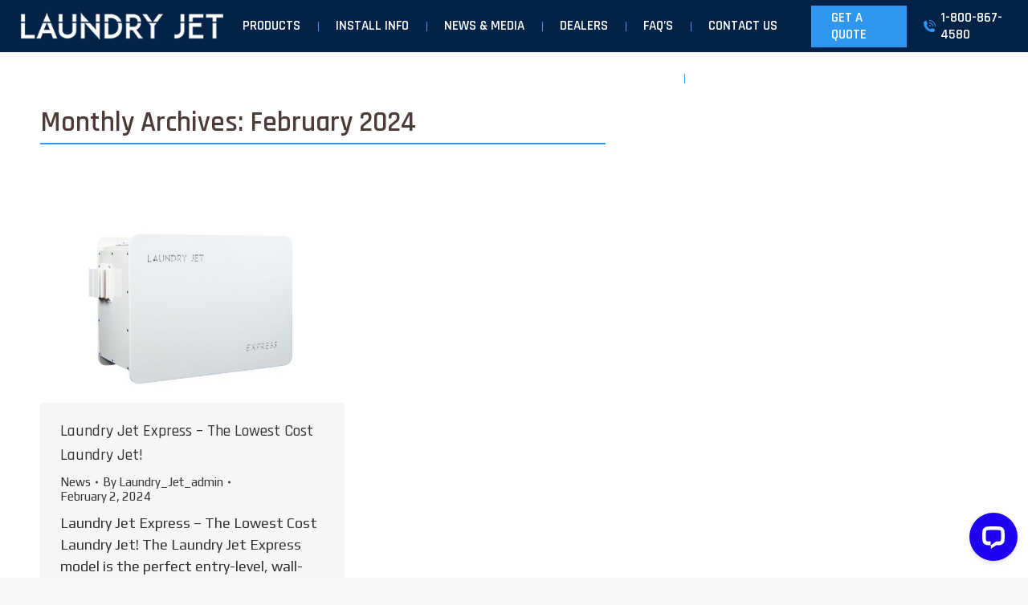

--- FILE ---
content_type: application/javascript; charset=UTF-8
request_url: https://api.livechatinc.com/v3.6/customer/action/get_dynamic_configuration?x-region=us-south1&license_id=16339392&client_id=c5e4f61e1a6c3b1521b541bc5c5a2ac5&url=https%3A%2F%2Flaundryjet.com%2F2024%2F02%2F&channel_type=code&implementation_type=Wordpress&jsonp=__8x1goq0qfx9
body_size: 266
content:
__8x1goq0qfx9({"organization_id":"d97e092d-3db2-4ebf-a172-59d3c555885f","livechat_active":true,"livechat":{"group_id":0,"client_limit_exceeded":false,"domain_allowed":true,"online_group_ids":[0],"config_version":"887.0.1.13.115.31.5.1.3.1.3.7.3","localization_version":"6bb83031e4f97736cbbada081b074fb6_548a400f489a9024efa61ff32390e485","language":"en"},"default_widget":"livechat"});